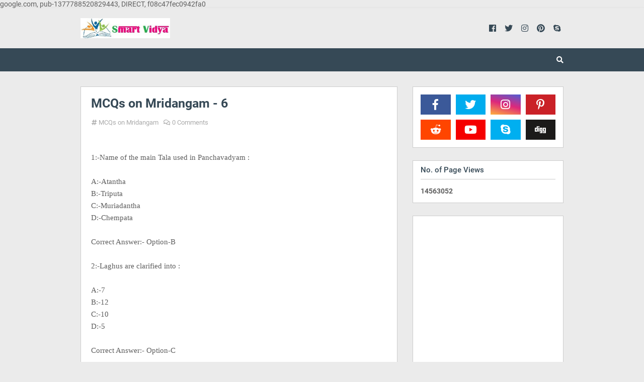

--- FILE ---
content_type: text/html; charset=UTF-8
request_url: https://www.smartvidya.co.in/b/stats?style=BLACK_TRANSPARENT&timeRange=ALL_TIME&token=APq4FmDucVxyVpIu01Y9clVYn_G2DdPBqsGTysb3sAcSn-5nUz1T_nmBObapN6tcaTYWU5K16WEKsDT8p0JOYPmpXV5MZEovlA
body_size: 32
content:
{"total":14563052,"sparklineOptions":{"backgroundColor":{"fillOpacity":0.1,"fill":"#000000"},"series":[{"areaOpacity":0.3,"color":"#202020"}]},"sparklineData":[[0,12],[1,11],[2,15],[3,17],[4,14],[5,17],[6,13],[7,12],[8,12],[9,11],[10,13],[11,16],[12,27],[13,22],[14,16],[15,16],[16,17],[17,14],[18,16],[19,15],[20,100],[21,12],[22,14],[23,15],[24,16],[25,22],[26,17],[27,18],[28,22],[29,17]],"nextTickMs":63157}

--- FILE ---
content_type: text/html; charset=utf-8
request_url: https://www.google.com/recaptcha/api2/aframe
body_size: 265
content:
<!DOCTYPE HTML><html><head><meta http-equiv="content-type" content="text/html; charset=UTF-8"></head><body><script nonce="v1jvnOFBbfeHIdacBds4Rg">/** Anti-fraud and anti-abuse applications only. See google.com/recaptcha */ try{var clients={'sodar':'https://pagead2.googlesyndication.com/pagead/sodar?'};window.addEventListener("message",function(a){try{if(a.source===window.parent){var b=JSON.parse(a.data);var c=clients[b['id']];if(c){var d=document.createElement('img');d.src=c+b['params']+'&rc='+(localStorage.getItem("rc::a")?sessionStorage.getItem("rc::b"):"");window.document.body.appendChild(d);sessionStorage.setItem("rc::e",parseInt(sessionStorage.getItem("rc::e")||0)+1);localStorage.setItem("rc::h",'1769085073396');}}}catch(b){}});window.parent.postMessage("_grecaptcha_ready", "*");}catch(b){}</script></body></html>